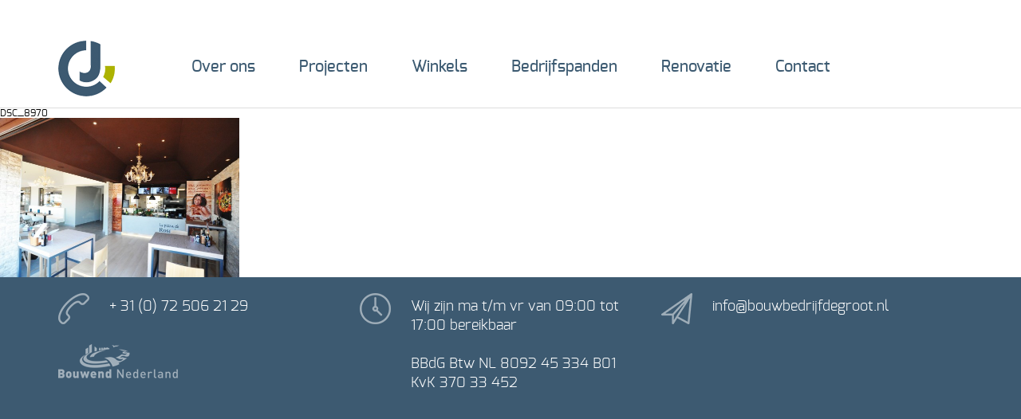

--- FILE ---
content_type: text/html; charset=UTF-8
request_url: http://bouwbedrijfdegroot.nl/?attachment_id=642
body_size: 11959
content:
<!DOCTYPE html>
<html>
    <head>
        
        <!-- DON'T TOUCH -->
        <meta charset="UTF-8">
        <meta name="viewport" content="width=device-width, initial-scale=1, maximum-scale=1" />
        <meta name="robots" content="index, follow" />
        <link href="http://bouwbedrijfdegroot.nl/wp-content/uploads/2016/02/logo2-64x64.png" rel="shortcut icon">
        <link href="http://bouwbedrijfdegroot.nl/wp-content/uploads/2016/02/logo2-64x64.png" rel="apple-touch-icon-precomposed">
        
        <link rel="stylesheet" href="http://bouwbedrijfdegroot.nl/wp-content/themes/BrickZero/assets/stylesheets/global.css" type="text/css" />
        <link rel="stylesheet" href="http://bouwbedrijfdegroot.nl/wp-content/themes/BrickZero/assets/stylesheets/fonts.css" type="text/css" />
        <script type="text/javascript" src="http://bouwbedrijfdegroot.nl/wp-content/themes/BrickZero/assets/javascripts/jquery.js"></script>
        <script type="text/javascript" src="http://bouwbedrijfdegroot.nl/wp-content/themes/BrickZero/assets/javascripts/mobile_dropdown_menu.js"></script>
        <script type="text/javascript" src="http://bouwbedrijfdegroot.nl/wp-content/themes/BrickZero/assets/javascripts/cycle2_plugin.js"></script>
        <script type="text/javascript" src="http://bouwbedrijfdegroot.nl/wp-content/themes/BrickZero/assets/javascripts/global.js"></script>
        <script type="text/javascript" src="http://bouwbedrijfdegroot.nl/wp-content/themes/BrickZero/assets/javascripts/custom.js"></script>
         <script type="text/javascript" src="//maps.google.com/maps/api/js?key=AIzaSyC7RbE6aWZDqW-e_e8Qx25yp_JfPNyJ5EI&sensor=false"></script>
            <script type="text/javascript" src="http://bouwbedrijfdegroot.nl/wp-content/themes/BrickZero/assets/javascripts/jquery.gmap.js"></script>
            <script type="text/javascript" src="http://bouwbedrijfdegroot.nl/wp-content/themes/BrickZero/assets/javascripts/gmap_settings.js"></script>
        <!--[if lt IE 9]>
        <script type="text/javascript" src="http://bouwbedrijfdegroot.nl/wp-content/themes/BrickZero/assets/javascripts/html5.js"></script>
        <![endif]-->
        
        <title>DSC_8970 - Bouwbedrijf de Groot</title>
         <meta name='robots' content='index, follow, max-image-preview:large, max-snippet:-1, max-video-preview:-1' />

	<!-- This site is optimized with the Yoast SEO plugin v24.9 - https://yoast.com/wordpress/plugins/seo/ -->
	<title>DSC_8970 - Bouwbedrijf de Groot</title>
	<link rel="canonical" href="http://bouwbedrijfdegroot.nl/" />
	<meta property="og:locale" content="nl_NL" />
	<meta property="og:type" content="article" />
	<meta property="og:title" content="DSC_8970 - Bouwbedrijf de Groot" />
	<meta property="og:url" content="http://bouwbedrijfdegroot.nl/" />
	<meta property="og:site_name" content="Bouwbedrijf de Groot" />
	<meta property="og:image" content="http://bouwbedrijfdegroot.nl" />
	<meta property="og:image:width" content="1600" />
	<meta property="og:image:height" content="1065" />
	<meta property="og:image:type" content="image/jpeg" />
	<script type="application/ld+json" class="yoast-schema-graph">{"@context":"https://schema.org","@graph":[{"@type":"WebPage","@id":"http://bouwbedrijfdegroot.nl/","url":"http://bouwbedrijfdegroot.nl/","name":"DSC_8970 - Bouwbedrijf de Groot","isPartOf":{"@id":"http://bouwbedrijfdegroot.nl/#website"},"primaryImageOfPage":{"@id":"http://bouwbedrijfdegroot.nl/#primaryimage"},"image":{"@id":"http://bouwbedrijfdegroot.nl/#primaryimage"},"thumbnailUrl":"http://bouwbedrijfdegroot.nl/wp-content/uploads/2016/06/DSC_89701.jpg","datePublished":"2016-06-14T11:55:58+00:00","breadcrumb":{"@id":"http://bouwbedrijfdegroot.nl/#breadcrumb"},"inLanguage":"nl-NL","potentialAction":[{"@type":"ReadAction","target":["http://bouwbedrijfdegroot.nl/"]}]},{"@type":"ImageObject","inLanguage":"nl-NL","@id":"http://bouwbedrijfdegroot.nl/#primaryimage","url":"http://bouwbedrijfdegroot.nl/wp-content/uploads/2016/06/DSC_89701.jpg","contentUrl":"http://bouwbedrijfdegroot.nl/wp-content/uploads/2016/06/DSC_89701.jpg","width":4256,"height":2832},{"@type":"BreadcrumbList","@id":"http://bouwbedrijfdegroot.nl/#breadcrumb","itemListElement":[{"@type":"ListItem","position":1,"name":"Home","item":"http://bouwbedrijfdegroot.nl/"},{"@type":"ListItem","position":2,"name":"Gelateria Rosaria","item":"http://bouwbedrijfdegroot.nl/projects/gelateria-rosaria/"},{"@type":"ListItem","position":3,"name":"DSC_8970"}]},{"@type":"WebSite","@id":"http://bouwbedrijfdegroot.nl/#website","url":"http://bouwbedrijfdegroot.nl/","name":"Bouwbedrijf de Groot","description":"","potentialAction":[{"@type":"SearchAction","target":{"@type":"EntryPoint","urlTemplate":"http://bouwbedrijfdegroot.nl/?s={search_term_string}"},"query-input":{"@type":"PropertyValueSpecification","valueRequired":true,"valueName":"search_term_string"}}],"inLanguage":"nl-NL"}]}</script>
	<!-- / Yoast SEO plugin. -->


<link rel="alternate" title="oEmbed (JSON)" type="application/json+oembed" href="http://bouwbedrijfdegroot.nl/wp-json/oembed/1.0/embed?url=http%3A%2F%2Fbouwbedrijfdegroot.nl%2F%3Fattachment_id%3D642" />
<link rel="alternate" title="oEmbed (XML)" type="text/xml+oembed" href="http://bouwbedrijfdegroot.nl/wp-json/oembed/1.0/embed?url=http%3A%2F%2Fbouwbedrijfdegroot.nl%2F%3Fattachment_id%3D642&#038;format=xml" />
<style id='wp-img-auto-sizes-contain-inline-css' type='text/css'>
img:is([sizes=auto i],[sizes^="auto," i]){contain-intrinsic-size:3000px 1500px}
/*# sourceURL=wp-img-auto-sizes-contain-inline-css */
</style>
<link rel='stylesheet' id='wp-block-library-css' href='http://bouwbedrijfdegroot.nl/wp-includes/css/dist/block-library/style.min.css?ver=6.9' media='all' />

<style id='classic-theme-styles-inline-css' type='text/css'>
/*! This file is auto-generated */
.wp-block-button__link{color:#fff;background-color:#32373c;border-radius:9999px;box-shadow:none;text-decoration:none;padding:calc(.667em + 2px) calc(1.333em + 2px);font-size:1.125em}.wp-block-file__button{background:#32373c;color:#fff;text-decoration:none}
/*# sourceURL=/wp-includes/css/classic-themes.min.css */
</style>
<link rel="https://api.w.org/" href="http://bouwbedrijfdegroot.nl/wp-json/" /><link rel="alternate" title="JSON" type="application/json" href="http://bouwbedrijfdegroot.nl/wp-json/wp/v2/media/642" /><link rel="stylesheet" href="http://bouwbedrijfdegroot.nl/wp-content/themes/BrickZero/assets/stylesheets/brickzero-core.css" type="text/css" />   <script type="text/javascript" src="http://bouwbedrijfdegroot.nl/wp-content/themes/BrickZero/assets/javascripts/brickzero-core.js"></script>
                <!--[if lt IE 9]>
                <script type="text/javascript" src="http://bouwbedrijfdegroot.nl/wp-content/themes/BrickZero/assets/javascripts/html5.js"></script>
                <![endif]-->        
    </head>
    <body>
        
    <!-- / wrapper \ -->
        <div id="wrapper">
            <ul class="social">
                                                                                            </ul>

            <!-- / main container \ -->
            <div id="mainCntr">

                <!-- / header container \ -->
                <header id="headerCntr">
                    <div class="center">
                        
                        <div class="logo">
                            <a href="http://bouwbedrijfdegroot.nl"><img src="http://bouwbedrijfdegroot.nl/wp-content/uploads/2016/02/logo.png" /></a>
                        </div>
                        <div class="logo tab">
                            <a href="http://bouwbedrijfdegroot.nl"><img src="http://bouwbedrijfdegroot.nl/wp-content/uploads/2016/02/logo.png" /></a>
                        </div>
                        
                        <!-- / menu box \ -->
                        <nav class="menuBox">
                            <ul id="menu-header" class="menu"><li id="menu-item-296" class="menu-item menu-item-type-post_type menu-item-object-page menu-item-296"><a href="http://bouwbedrijfdegroot.nl/over-ons/">Over ons</a></li>
<li id="menu-item-295" class="menu-item menu-item-type-post_type menu-item-object-page menu-item-295"><a href="http://bouwbedrijfdegroot.nl/projecten/">Projecten</a></li>
<li id="menu-item-294" class="menu-item menu-item-type-post_type menu-item-object-page menu-item-294"><a href="http://bouwbedrijfdegroot.nl/winkels/">Winkels</a></li>
<li id="menu-item-293" class="gap menu-item menu-item-type-post_type menu-item-object-page menu-item-293"><a href="http://bouwbedrijfdegroot.nl/bedrijfspanden/">Bedrijfspanden</a></li>
<li id="menu-item-292" class="menu-item menu-item-type-post_type menu-item-object-page menu-item-292"><a href="http://bouwbedrijfdegroot.nl/renovatie/">Renovatie</a></li>
<li id="menu-item-291" class="menu-item menu-item-type-post_type menu-item-object-page menu-item-291"><a href="http://bouwbedrijfdegroot.nl/contact/">Contact</a></li>
</ul>                        </nav>
                        <!-- \ menu box / -->

                        <a class="mobileMenu" href="javascript:void(0)">
                            <img src="http://bouwbedrijfdegroot.nl/wp-content/themes/BrickZero/assets/images/mobile_menu.png" alt="">
                        </a>
                    </div>
                </header>
                <!-- \ header container / -->
          
                    DSC_8970    
        <p class="attachment"><a href='http://bouwbedrijfdegroot.nl/wp-content/uploads/2016/06/DSC_89701.jpg'><img fetchpriority="high" decoding="async" width="300" height="200" src="http://bouwbedrijfdegroot.nl/wp-content/uploads/2016/06/DSC_89701-1100x732.jpg" class="attachment-medium size-medium" alt="" srcset="http://bouwbedrijfdegroot.nl/wp-content/uploads/2016/06/DSC_89701-1100x732.jpg 1100w, http://bouwbedrijfdegroot.nl/wp-content/uploads/2016/06/DSC_89701-1600x1065.jpg 1600w, http://bouwbedrijfdegroot.nl/wp-content/uploads/2016/06/DSC_89701-600x399.jpg 600w" sizes="(max-width: 300px) 100vw, 300px" /></a></p>
        


                <!-- / footer container \ -->
                <footer id="footerCntr">
                    <div class="center">
                        <div class="col">
                            <div class="icon">
                                <img src="http://bouwbedrijfdegroot.nl/wp-content/themes/BrickZero/assets/images/icon1.png" alt="">
                            </div>
                            <address>+ 31 (0) 72 506 21 29</address>
                            
                            <a href="http://www.bouwendnederland.nl/" target="_blank" class="footer-bouwend-nederland"><img src="http://bouwbedrijfdegroot.nl/wp-content/themes/BrickZero/assets/images/bouwend-nederland.png" alt=""></a>
                        </div>
                        <div class="col">
                            <div class="icon">
                                <img src="http://bouwbedrijfdegroot.nl/wp-content/themes/BrickZero/assets/images/icon2.png" alt="">
                            </div>
                            <address>
                                Wij zijn ma t/m vr van 09:00 tot 17:00 bereikbaar<br />
<br />
BBdG Btw NL 8092 45 334 B01<br />
KvK 370 33 452                            </address>
                        </div>
                        <div class="col">
                            <div class="icon">
                                <img src="http://bouwbedrijfdegroot.nl/wp-content/themes/BrickZero/assets/images/icon3.png" alt="">
                            </div>
                            <address><a href="mailto:info@bouwbedrijfdegroot.nl">info@bouwbedrijfdegroot.nl</a> </address>
                        </div>
                    </div>
                </footer>
                <!-- \ footer container / -->

            </div>
            <!-- \ main container / -->

        </div>
        <!-- \ wrapper / -->

       
    </body>
</html>

--- FILE ---
content_type: text/css
request_url: http://bouwbedrijfdegroot.nl/wp-content/themes/BrickZero/assets/stylesheets/global.css
body_size: 23670
content:
/*
##################################################
# Project ID    : 20160122-217
# Reference     : 16855584
# Latest update : January 25, 2016
##################################################
*/

/* #Site Styles
================================================== */

/* ### general ### */
* { margin: 0px; padding: 0px;
    -webkit-box-sizing: border-box;
    -moz-box-sizing: border-box;
    box-sizing: border-box;
}
html, body { font-family: 'exoregular'; font-size: 12px; color: #000; }
input, select, textarea { font-family: 'exoregular'; font-size: 12px; color: #000; }
body { background: #fff; }
img { border: 0px; display: block; }
ul, li { list-style: none; }
:focus { outline: none; }

/* ### global classes ### */
.clear { clear: both; visibility: hidden; line-height: 0; height: 0; }
.center { margin: 0 auto; max-width: 1134px; position: relative; }

/* ### wrapper ### */
#wrapper { position: relative; display: block; width: 100%; min-height: 100%; overflow-x: hidden; }
#wrapper ul.social { position: absolute; top: 256px; left: 0; z-index: 1000; }
#wrapper ul.social li a{    margin-bottom: 1px;
    background: #3c5a71;
    width: 40px;
    height: 40px;
    line-height: 40px;
    display:block;
    text-align: center;
    color: white;
    font-size: 18px; }
    #wrapper ul.social li a i {
        color: white;
    }
    #wrapper ul.social li a:hover {
        background: #acb200;
    }

    /* ### main container ### */
    #mainCntr { width: 100%; }
    
        /* ### header container ### */
        #headerCntr { position: relative; width: 100%; height: 136px; z-index: 100;    border-bottom: 1px solid #ddd; }
        #headerCntr .logo { position: absolute; top: 51px; left: 0; text-align: center;}
        #headerCntr .logo img { max-width: 100%; display: inline; }
        #headerCntr .logo a {display:inline-block;z-index: 5;position:relative;}
        #headerCntr .logo a:hover {opacity: 0.75;}
        #headerCntr .logo.tab { display: none; width: 100%; }

                /* ### menu box ### */
                #headerCntr .menuBox { position: absolute; top: 74px; left: 0; z-index: 2; width: 100%;  }   
                #headerCntr .menuBox ul { list-style: none; width: 100%; text-align: center; }
                #headerCntr .menuBox li { display: inline-block; font-size: 20px; margin: 0 26px; position: relative; font-family: 'exomedium'; }
                #headerCntr .menuBox li:last-child { margin-right: 0; }
                #headerCntr .menuBox li:first-child { margin-left: 0; }
                #headerCntr .menuBox li a { color: #3c5a71; text-decoration: none; }
                #headerCntr .menuBox li a:hover, #headerCntr .menuBox li.current-menu-item  a { text-decoration: underline; }
            #headerCntr .mobileMenu { display: none; }
    
        /* ### banner container ### */
        #bannerCntr { position: relative; width: 100%; height: 806px; overflow: hidden; z-index: 99;    border-bottom: 1px solid #ddd; }
        #bannerCntr .slider { width: 100%; height: 100%; position: relative; }
        #bannerCntr .slider ul { width: 100%; height: 100%; }
        #bannerCntr .slider li { width: 100%; height: 100%; }
        #bannerCntr .slider li img.banner { min-height: 100%; height: auto!important; height: 100%; min-width: 100%; width: auto!important; width: 100%; 
              position: absolute;
              top: -9999px;
              bottom: -9999px;
              left: -9999px;
              right: -9999px;
              margin: auto;
          }
        #bannerCntr .slider li img.over { position: absolute; top: 0; width: 100%; left: 0; z-index: 1; }
        #bannerCntr .inner { position: absolute; top: 0; left: 50%; margin-left: -567px; width: 1134px; height: 100%; z-index: 2; }
        #bannerCntr .center { height: 100%; padding-top: 115px; }
        #bannerCntr h1 { color: #fff; font-size: 72px; line-height: 75px; letter-spacing: 1px; font-weight: normal; margin-bottom: 26px; text-shadow: 0px 0px 15px rgba(0,0,0,0.7); padding-right: 380px; }
        #bannerCntr h1 span { font-family: 'exodemi_bold'; } 
        #bannerCntr .btns { overflow: hidden; }
        #bannerCntr a.btn { float: left; font-size: 18px; letter-spacing: 4px; height: 59px; line-height: 59px; padding: 0 16px; border: 3px solid #fff; text-decoration: none; color: #fff; -webkit-border-radius: 3px; border-radius: 3px; font-family: 'exobold'; margin-right: 13px; }
        #bannerCntr a.btn:hover, #bannerCntr a.btn.active { border: 0; padding: 0 19px; background: #3d5a71; line-height: 64px; }
    
        /* ### subtitle container ### */
        #subtitleCntr { width: 100%; position: relative; }
        #subtitleCntr .row { overflow: hidden; position: relative; border-bottom: 1px solid #ddd; }
        #subtitleCntr .row.sub {background:#f1f1f1;}
        #subtitleCntr .photo { width: 50%; position: absolute; height: 100%; left: 0; top: 0; overflow:hidden;}
        #subtitleCntr .photo img.image { min-height: 100%; height: auto!important; height: 100%; min-width: 100%; width: auto!important; width: 100%; 
      position: absolute;
      top: -9999px;
      bottom: -9999px;
      left: -9999px;
      right: -9999px;
      margin: auto;
     }
        #subtitleCntr .row.sub .photo { left: auto; right: 0;    overflow: hidden; }
        #subtitleCntr a.play { position: absolute; top: 50%; left: 50%; background: url(../images/play_btn.png) no-repeat; width: 152px; height: 153px; margin: -76px 0 0 -76px; z-index: 100; }
        #subtitleCntr .text { width: 50%; height: 100%; position: absolute; top: 0; right: 0; background: #fff; }
        #subtitleCntr .row.sub .text { right: auto; left: 0; background: #f1f1f1; }
        #subtitleCntr .row img.conrner1 { position: absolute;
    right: 0px;
    min-height: 100%;
    max-height: 100%; }
        #subtitleCntr .row.sub img.conrner2 {position: absolute;
    left: 0px;
    min-height: 100%;
    max-height: 100%; }
        #subtitleCntr .subtitle { float: right; padding: 152px 0 154px 0; width: 40%; }
        #subtitleCntr .row.sub .subtitle { float: left; padding: 152px 0 154px 0;  }
        #subtitleCntr .head { color: #3c5a71; font-size: 38px; line-height: 36px; letter-spacing: 1px; margin-bottom: 7px; font-family: 'exodemi_bold'; display: block; }
        #subtitleCntr .head small { font-size: 24px; font-family: 'exoregular'; }
        #subtitleCntr p { color: #7d7d7d; font-size: 19px; line-height: 31px; margin-bottom: 14px; }
        #subtitleCntr .btns { overflow: hidden; }
        #subtitleCntr a.btn { float: left; font-size: 16px; letter-spacing: 4px; height: 50px; line-height: 50px; padding: 0 15px; border: 3px solid #3d5a71; text-decoration: none; color: #3d5a71; -webkit-border-radius: 3px; border-radius: 3px; font-family: 'exobold'; margin-right: 11px; }
        #subtitleCntr a.btn:hover, #subtitleCntr a.btn.active { border: 0; padding: 0 18px; background: #3d5a71; line-height: 55px; color: #fff; }
        #subtitleCntr .picture.tab { display: none; }
    
        /* ### function container ### */
        #functionCntr { width: 100%; padding: 108px 0 100px 0; border-bottom: 1px solid #ddd; }
        #functionCntr .head { color: #3c5a71; font-size: 38px; line-height: 36px; letter-spacing: 1px; margin-bottom: 15px; font-family: 'exodemi_bold'; display: block; text-align: center; width: 100%; }
        #functionCntr .head small { font-size: 24px; font-family: 'exoregular'; display: block; }
        #functionCntr p { color: #7d7d7d; font-size: 19px; line-height: 31px; margin-bottom: 14px; text-align: center; padding: 0 175px; margin-bottom: 40px; }
        #functionCntr .holder { padding: 0 78px; text-align: center; }
        #functionCntr .block { display: inline-block; width: 32.9%; padding: 0 39px; margin-bottom: 50px; }
        #functionCntr .inner { width: 100%; }
        #functionCntr .photo { width: 100%; height: 100%; margin-bottom: 14px; }
        #functionCntr .photo img { width: 100%; border: 7px solid #fff; border-bottom: 0; -webkit-border-radius: 50%; border-radius: 50%; -webkit-box-shadow: 0px 0px 12px rgba(0,0,0,0.1); box-shadow: 0px 0px 12px rgba(0,0,0,0.1);  }
        #functionCntr .text { text-align: center; width: 100%; }
        #functionCntr .text span { color: #3c5a71; font-size: 21px; line-height: 19px; text-align: center; display: block; margin-bottom: 12px; font-family: 'exodemi_bold'; }
        #functionCntr .text span small { font-size: 13px; display: block; font-family: 'exoregular'; }
        #functionCntr .text img { display: inline-block; margin: 0 4px; }
    
        /* ### map container ### */
        #mapCntr { width: 100%; position: relative; border-bottom: 1px solid #ddd; border-top: 1px solid #ddd;overflow: hidden; }
        #mapCntr .left { position: absolute; top: 0; left: 0; width: 50%; height: 100%; }
    .map { width: 100%; height: 100%; }
        #mapCntr .right { position: absolute; top: 0; right: 0; width: 50%; background: #fff; height: 100%; }
        #mapCntr .left img.conrner {
    position: absolute;
    top: 0;
    right: -1px;
    height: 100%;
    }
        #mapCntr .text { float: right; padding: 70px 0 53px 0; width: 40%; }
        #mapCntr .head { color: #3c5a71; font-size: 38px; line-height: 36px; letter-spacing: 1px; margin-bottom: 15px; font-family: 'exodemi_bold'; display: block; }
        #mapCntr .head small { font-size: 24px; font-family: 'exoregular'; display: block; }
        #mapCntr .text p { color: #7d7d7d; font-size: 19px; line-height: 31px; margin-bottom: 14px; margin-bottom: 28px; }
        #mapCntr address { color: #3c5a71; font-size: 19px; line-height: 31px; font-style: normal;  margin-bottom: 32px; }
        #mapCntr address span { float: left; width: 52px; }
        #mapCntr address img { display: inline; vertical-align: middle; }
        #mapCntr address a { color: #3c5a71; font-family: 'exodemi_bold'; }
        #mapCntr address a:hover { text-decoration: none; }
        #mapCntr fieldset { border: 0; width: 100%; overflow: hidden; }
        #mapCntr label {display:none;}
        #mapCntr input[type="text"] { border: 0; background: #f1f1f1; width: 100%; height: 60px; line-height: 60px; padding: 0 22px; font-size: 23px; color: #413f3f; margin-bottom: 20px; }
        #mapCntr textarea { border: 0; background: #f1f1f1; width: 100%; height: 217px; padding: 20px 22px; font-size: 23px; color: #413f3f; margin-bottom: 29px; resize: none; }
        #mapCntr input[type="submit"] { border: 3px solid #3d5a71; background: none; width: 190px; height: 50px; font-size: 16px; font-family: 'exobold'; cursor: pointer; -webkit-border-radius: 3px; border-radius: 3px; letter-spacing: 4px; color: #3d5a71; text-transform: uppercase; float: right; }
        #mapCntr input[type="submit"]:hover { border: 0; background: #3d5a71; color: #fff; }
        #mapCntr .photo { display: none; }
    
        /* ### projects container ### */
        #projectsCntr { padding: 112px 0 0 0; }
        #projectsCntr .text { padding-bottom: 50px; }
        #projectsCntr .head { color: #3c5a71; font-size: 38px; line-height: 36px; letter-spacing: 1px; margin-bottom: 15px; font-family: 'exodemi_bold'; display: block; text-align: center; width: 100%; }
        #projectsCntr .head small { font-size: 24px; font-family: 'exoregular'; display: block; }
        #projectsCntr p { color: #7d7d7d; font-size: 19px; line-height: 31px; margin-bottom: 14px; text-align: center; padding: 0 175px; }
        #projectsCntr .photos { overflow: hidden; width: 100%; }
        #projectsCntr .col1 { float: left; width: 25%; padding-right: 6px; }
        #projectsCntr .col2 { float: left; width: 35%; padding-right: 6px; }
        #projectsCntr .col3 { float: left; width: 20%; padding-right: 6px; }
        #projectsCntr .col4 { float: left; width: 20%; }
        #projectsCntr .col5 { float: left; width: 35%; padding-right: 6px; }
        #projectsCntr .col6 { float: left; width: 35%; padding-right: 6px; }
        #projectsCntr .col7 { float: left; width: 20%; padding-right: 6px; }
        #projectsCntr .col8 { float: left; width: 10%; }
        #projectsCntr .col9 { float: left; width: 30%; padding-right: 6px; }
        #projectsCntr .col10 { float: left; width: 15%; padding-right: 6px; }
        #projectsCntr .col11 { float: left; width: 35%; padding-right: 6px; }
        #projectsCntr .col12 { float: left; width: 20%; }
        #projectsCntr .row { overflow: hidden; margin-bottom: 5px; height: 305px; }
        #projectsCntr .inner { width: 100%; overflow: hidden; position: relative; }
        #projectsCntr .inner img { min-height: 100%; height: auto!important; height: 100%; min-width: 100%; width: auto!important; width: 100%; }
    
        /* ### project container ### */
        #projectCntr { padding: 114px 0 90px 0; border-top: 1px solid #ddd; }
        #projectCntr .text { padding-bottom: 50px; }
        #projectCntr .head { color: #3c5a71; font-size: 38px; line-height: 36px; letter-spacing: 1px; margin-bottom: 15px; font-family: 'exodemi_bold'; display: block; text-align: center; width: 100%; }
        #projectCntr .head small { font-size: 24px; font-family: 'exoregular'; display: block; }
        #projectCntr p { color: #7d7d7d; font-size: 19px; line-height: 31px; margin-bottom: 14px; text-align: center; padding: 0 175px; margin-bottom: 30px; }
        #projectCntr .btns { overflow: hidden; width: 100%; text-align: center; margin-bottom: 35px; }
        #projectCntr a.btn { display: inline-block; margin: 0 15px; font-size: 17px; border: 1px solid #3d5a71; color: #3c5a71; display: inline-block; text-align: center; width: 190px; height: 32px; line-height: 32px; text-decoration: none; font-family: 'exodemi_bold'; }
        #projectCntr a.btn:hover { border: 0; background: #3d5a71; color: #fff; }
        #projectCntr .photo { padding: 0 80px; margin-bottom: 8px; width: 100%; }
        #projectCntr .photo img { width: 100%; }
    
        /* ### footer container ### */
        #footerCntr { overflow: hidden; width: 100%; padding: 20px 0 40px 0; background: #3d5a71; }
        #footerCntr .col { float: left; width: 33.33%; }
        #footerCntr address { margin-left: 64px; color: #fff; margin-top: 5px; font-size: 18px; line-height: 24px; font-family: 'exolight'; font-style: normal;padding-right: 15px;min-height:50px; }
        #footerCntr address span { font-family: 'exobold'; }
        #footerCntr address a { color: #fff; text-decoration: none; }
        #footerCntr address a:hover { text-decoration: underline; }
        #footerCntr .icon { float: left; }
        #footerCntr .icon img { display: inline; }
.project-bottom {display:none;}
.project-bottom img {max-width: 100%;min-width:100%;margin-bottom: 15px;}
.project {border-top: 1px solid #ddd;
    background:#fafafa;}
    .project-top-in {display:table; width: 100%;}
    .project-image {width: 150px;display:table-cell;vertical-align:top;}
    .project-image img {max-width: 100%;min-width:100%;}
    
    .project-title {    display: table-cell;
    padding-left: 30px;
    vertical-align: top;
    color: #3c5a71;
    font-size: 30px;
    line-height: 28px;
    letter-spacing: 1px;
    font-family: 'exodemi_bold';
    padding-top: 55px;}
    .project-image img {-webkit-border-radius: 50%;
-moz-border-radius: 50%;
border-radius: 50%;}
.project-text {
    font-size: 18px;
    color: #999;
    line-height: 24px;
    letter-spacing: 0px;
       font-family: 'exoregular';
       display:none;
           margin-top: 10px;
}

.project-top {
    cursor:pointer;padding: 25px 0px;
}
.validation_error,
.validation_message {
        font-size: 16px;
    margin: 0px 0px 10px;
    color: red;
}

.address-item {
    display: table;
    width: 100%;
}
.address-item-left {
    width: 50px;
    display:table-cell;
    
}
.address-item-right {
    display: table-cell;
}
.footer-bouwend-nederland {
    display:block;
}
/* #Media Queries
================================================== */

@media only screen and (max-width: 1133px) {
    
    #headerCntr .menuBox li { margin: 0 22px; }
    
    #bannerCntr .inner { margin-left: 0; left: 60px; width: 100%; }
    
    #subtitleCntr .subtitle { width: 47%; padding-right: 20px; }
    #subtitleCntr .row.sub .subtitle { padding-left: 20px; }
    
    #functionCntr .block { width: 33%; }
    #functionCntr p { padding: 0 128px; }
    
    #mapCntr .text { padding-right: 20px; width: 45%; }
    
    #projectCntr p { padding: 0 128px; }
    
    #projectsCntr p { padding: 0 128px; }
    
    #projectCntr .photo { padding: 0 40px; }
    
    #footerCntr .center { padding: 0 10px; }
    #footerCntr address { font-size: 21px; line-height: 22px; }
    
}


@media only screen and (max-width: 979px) {
    
    #headerCntr .menuBox li { margin: 0 5px; }
    
    #bannerCntr h1 { font-size: 60px; line-height: 65px; padding-right: 100px; }
    
    #subtitleCntr a.btn { margin-bottom: 10px; }
    #subtitleCntr .subtitle { padding-top: 104px; padding-bottom: 108px; }
    #subtitleCntr .row.sub .subtitle { padding-top: 104px; padding-bottom: 106px; }
    
    #functionCntr .block { width: 49.5%; }
    #functionCntr { padding: 50px 0; }
    #functionCntr p { padding: 0 30px; }
    
    #mapCntr .text { padding-top: 48px; padding-bottom: 44px; }
    
    #projectsCntr p { padding: 0 30px; }
    #projectsCntr { padding-top: 50px; }
    
    #projectCntr p { padding: 0 30px; }
    #projectCntr { padding: 50px 0; }
    #projectCntr .photo { padding: 0; }
    
    #footerCntr address { font-size: 15px; line-height: 18px; }
    
}

@media only screen and (max-width: 767px) {
    
    #wrapper ul.social { display: none; }
    
    #headerCntr .mobileMenu { display: inline-block; margin: 38px 0 0 22px; z-index: 1000; position: relative; }
    #headerCntr .menuBox { display: none; position: absolute; top: 106px; left: 0; width: 100%; z-index: 1000; }
    #headerCntr .menuBox ul { list-style: none; background: rgba(61,90,113,0.95); padding: 42px 0; }
    #headerCntr .menuBox li { font-size: 40px; float: none; margin: 0!important; display: block; }
    #headerCntr .menuBox li a { display: block; line-height: 55px; text-align: center; color: #fff; text-decoration: none; }
    #headerCntr { height: 107px; }
    #headerCntr .logo { display: none; }
    #headerCntr .logo.tab { display: block; top: 20px; left: 0;  text-align: center; z-index: 0; }
    #headerCntr .logo.tab img { display: inline; }
    
    #bannerCntr .inner { left: 0; }
    #bannerCntr .center { padding: 0 35px; padding-top: 190px; }
    #bannerCntr h1 { padding-right: 0; font-size: 40px; line-height: 44px; }
    #bannerCntr .slider li img.over { width: 1200px; }
    
    #bannerCntr a.btn:hover, #bannerCntr a.btn.active { padding: 0 10px; margin-right: 0; }
    #bannerCntr a.btn { padding: 0 7px; font-size: 17px; margin-right: 8px; }
    
    #subtitleCntr .photo { display: none; }
    #subtitleCntr .text { display: none; }
    #subtitleCntr .subtitle { float: none; width: 100%; background: #fff; padding: 0 30px 80px 30px; }
    #subtitleCntr .picture.tab { width: 100%; position: relative; display: block; }
    #subtitleCntr .picture.tab img.big { width: 100%; }
    #subtitleCntr .picture.tab img.corner { position: absolute; bottom: 0; left: 0; }
    #subtitleCntr .row.sub .subtitle { background: #f1f1f1; padding: 20px 30px 80px 30px; }
    
    #functionCntr p { padding: 0 10px; }
    #functionCntr .block { width: 100%; }
    
    #mapCntr .left { display: none; }
    #mapCntr .right { display: none; }
    #mapCntr .photo { display: block; width: 100%; height: 472px; position: relative; }
    #mapCntr .photo img.corner { position: absolute; bottom: 0; left: 0; }
    #mapCntr .text { float: none; width: 100%; padding: 0 30px 80px 30px; }
    
    #projectsCntr p { padding: 0 10px; }
    
    #projectsCntr .col3 { display: none; }
    #projectsCntr .col4 { display: none; }
    #projectsCntr .col1 { width: 31%; }
    #projectsCntr .col2 { width: 69%; padding-right: 0; }
    
    #projectsCntr .col7 { display: none; }
    #projectsCntr .col8 { display: none; }
    #projectsCntr .col5 { width: 55%; }
    #projectsCntr .col6 { width: 45%; padding-right: 0; }
    
    #projectsCntr .col9 { display: none; }
    #projectsCntr .col12 { display: none; }
    #projectsCntr .col10 { width: 27%; }
    #projectsCntr .col11 { width: 73%; padding-right: 0; }
    
    #projectCntr p { padding: 0 10px; }
    
    #footerCntr .col { float: none; width: 100%; padding: 0 64px; margin-bottom: 35px; }
    #footerCntr address { font-size: 22px; line-height: 24px; }
    #footerCntr { padding: 38px 0 10px 0; }
    
    #projectCntr { padding-bottom: 0; }
    
}

@media only screen and (max-width: 479px) {

    #headerCntr .menuBox li { font-size: 20px; }
    #headerCntr .menuBox li a { line-height: 35px; }
    #headerCntr .menuBox ul { padding: 30px 0; }
    
    #bannerCntr { height: 500px; }
    #bannerCntr .center { padding: 90px 10px 0 10px; }
    #bannerCntr h1 { font-size: 30px; line-height: 35px; }
    #bannerCntr a.btn { margin-bottom: 10px; }
    
    #subtitleCntr .picture.tab img { width: 100%; }
    #subtitleCntr .subtitle { padding: 0 10px; padding-bottom: 30px; }
    #subtitleCntr p { font-size: 15px; line-height: 18px; }
    #subtitleCntr .head { font-size: 30px; line-height: 28px; }
    #subtitleCntr .head small { font-size: 20px; }
    #subtitleCntr .row.sub .subtitle { padding: 0 10px; padding-bottom: 30px; padding-top: 10px; }
    
    #functionCntr { padding: 30px 0; }
    #functionCntr .head { font-size: 30px; line-height: 28px; }
    #functionCntr .head small { font-size: 20px; }
    #functionCntr p { font-size: 15px; line-height: 18px; margin-bottom: 15px; }
    #functionCntr .holder { padding: 0 20px; }
    #functionCntr .block { padding: 0 15px; margin-bottom: 20px; } 
    
    #mapCntr .text { margin-top: 0px; padding: 0 10px 30px 10px; }
    #mapCntr .head { font-size: 30px; margin-bottom: 12px; }
    #mapCntr .text p { font-size: 15px; line-height: 18px; margin-bottom: 15px; }
    #mapCntr .photo img.corner { width: 600px; }
    #mapCntr address { font-size: 17px; line-height: 26px; }
    #mapCntr input[type="text"] { font-size: 16px; height: 45px; line-height: 45px; padding: 0 15px; margin-bottom: 12px; }
    #mapCntr textarea { font-size: 16px; padding: 15px; margin-bottom: 15px; }
    
    #projectsCntr { padding-top: 30px; }
    #projectsCntr .head { font-size: 30px; line-height: 28px; }
    #projectsCntr .head small { font-size: 20px; }
    #projectsCntr p { font-size: 15px; line-height: 18px; margin-bottom: 15px; }
    #projectsCntr .text { padding-bottom: 5px; }
    
    #projectCntr { padding-top: 30px; }
    #projectCntr .head { font-size: 30px; line-height: 28px; }
    #projectCntr .head small { font-size: 20px; }
    #projectCntr p { font-size: 15px; line-height: 18px; margin-bottom: 15px; }
    #projectCntr a.btn { margin-bottom: 10px; }
    
    #footerCntr .col { padding: 0 10px; }
    #footerCntr address { font-size: 17px; line-height: 20px; }
    
    .project-top-in {
       display:block; 
    }
    .project-image {
        width: 100%;
        display:block;
        text-align: center;
    }
    .project-image img {
            max-width: 150px;
    min-width: 150px;
    float: none;
    display: inline-block;
    margin-bottom: 20px;
    }
    .project-title {
        text-align:center;
        display:block;
        width:100%;
            padding: 0px 15px;
    font-size: 20px;
    -webkit-box-sizing: border-box;
  -moz-box-sizing: border-box;
  box-sizing: border-box;
    }
    .project-text {
        font-size: 15px;
    line-height: 18px;
    }

}

--- FILE ---
content_type: text/javascript
request_url: http://bouwbedrijfdegroot.nl/wp-content/themes/BrickZero/assets/javascripts/global.js
body_size: 24
content:
// all custom JS here //

--- FILE ---
content_type: text/javascript
request_url: http://bouwbedrijfdegroot.nl/wp-content/themes/BrickZero/assets/javascripts/custom.js
body_size: 549
content:
jQuery(document).ready(function(){
    jQuery('.project-top').click(function(){
        jQuery(this).parents('.project').toggleClass('open');
        if(jQuery(this).parents('.project').hasClass('open')){
            jQuery(this).parents('.project').children('.project-bottom').slideToggle(1250);    
            jQuery(this).find('.project-text').fadeIn(250);
        } else {
            jQuery(this).parents('.project').children('.project-bottom').hide();
            jQuery(this).find('.project-text').fadeOut(250);
        }
        
    });
})

--- FILE ---
content_type: text/javascript
request_url: http://bouwbedrijfdegroot.nl/wp-content/themes/BrickZero/assets/javascripts/mobile_dropdown_menu.js
body_size: 376
content:

$(window).resize(function(){
	
	if($(window).width() < 768)
	{
  		$('#headerCntr .menuBox').hide();
	}
	
	else{
	   $('#headerCntr .menuBox').show();
	  $('#headerCntr .mobileMenu').removeClass('active');
	  }
  
  });

$(document).ready(function() {  
  
  $('.mobileMenu').click(function() {
		$(this).toggleClass('active');
		$('.menuBox').slideToggle('fast');
	});

});
